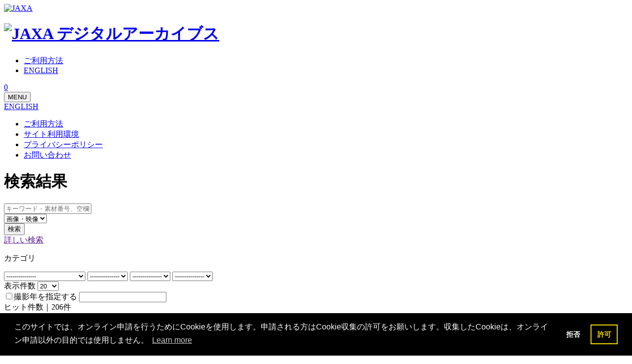

--- FILE ---
content_type: text/html; charset=UTF-8
request_url: https://jda.jaxa.jp/search.php?lang=j&page=1&keyword=&library=0&category1=256&category2=319&category3=791&category4=&page_pics=20
body_size: 5338
content:
<!DOCTYPE html>
<html lang="ja"  data-current_page="1">
<head>
  <meta charset="UTF-8">
  <title>検索結果一覧｜JAXAデジタルアーカイブス</title>
    <meta name="viewport" content="width=device-width">
  <meta name="format-detection" content="telephone=no">
  <meta name="description" content="JAXAデジタルアーカイブスでは、ロケットの打ち上げ映像や、人工衛星・探査機のCG、最新の観測画像など、カテゴリやキーワードで検索し、ご覧いただく事ができます。">
  <link rel="shortcut icon" type="image/x-icon" href="/favicon.ico">
  <link rel="preconnect" href="https://fonts.googleapis.com">
  <link rel="preconnect" href="https://fonts.gstatic.com" crossorigin>
  <link href="https://fonts.googleapis.com/css2?family=Noto+Sans+JP:wght@400;500;700&family=Spartan:wght@400;600&display=swap" rel="stylesheet">
  <link rel="stylesheet" href="/assets/js/vendors/swiper/swiper.min.css">
  <link rel="stylesheet" href="https://cdnjs.cloudflare.com/ajax/libs/ion-rangeslider/2.3.1/css/ion.rangeSlider.min.css"/>
  <link rel="stylesheet" href="/assets/css/common.css">
  <script src="/assets/js/vendors/jquery-3.6.0.min.js" defer></script>
  <script src="/assets/js/vendors/anime.min.js" defer></script>
  <script src="/assets/js/vendors/swiper/swiper.min.js" defer></script>
  <script src="https://cdnjs.cloudflare.com/ajax/libs/ion-rangeslider/2.3.1/js/ion.rangeSlider.min.js" defer></script>
  <script src="/assets/js/common.js" defer></script>
  <script src="/assets/js/ngjda.js" defer></script>

  <!-- Global site tag (gtag.js) - Google Analytics 4 -->
  <script async src="https://www.googletagmanager.com/gtag/js?id=G-DQ5JRQZVDY"></script>
  <script>
    window.dataLayer = window.dataLayer || [];
    function gtag(){dataLayer.push(arguments);}
    gtag('js', new Date());

    gtag('config', 'G-DQ5JRQZVDY');
    gtag('config', 'UA-154491191-1');
  </script>

  <script>
    document.addEventListener('DOMContentLoaded', function(){
      //Show place holder when images not found.
      var img = document.querySelectorAll('.image>img');
      for(var i=0,ln=img.length; i<ln; i++){
        img[i].addEventListener('error',function(e){
          e.target.src = "/assets/img/place_holder.svg";
        })
      }
    })
  </script>
</head>

<body>
  <div class="l-wrapper">
    <div class="l-wrapper__inner">
      
      <header class="l-header">
  <div class="l-header__inner">
    <div class="l-header__body">
      <div class="l-header__body__main">
        <div class="l-header__body__logo"><a href="/"><img src="/assets/img/logo_jaxa_01_blue.svg" alt="JAXA"></a></div>
        <h1 class="l-header__body__ttl"><a href="/"><img src="/assets/img/header_logo_jp.svg" alt="JAXA デジタルアーカイブス"></a></h1>
      </div>
      <div class="l-header__body__sub">
        <ul class="l-header__body__nav">
          <li class="l-header__body__nav__item"><a href="service.php" class="c-link-bdr--b"><span class="c-link-bdr__line">ご利用方法</span></a></li>
          <li class="l-header__body__nav__item"><a href="/?lang=e" class="c-link-bdr--b"><span class="c-link-bdr__line">ENGLISH</span></a></li>
        </ul>
      </div>
    </div>
    <div class="l-header__cart">
      <a href="/confirm.php?lang=j">
				<span id="cartItemCount"></span>
        <i class="icon-cart"></i>
			</a>
    </div>

    <script>
      function getCookie() {
        var key = 'jda_material_jp';
        var index = 0;
        var cookies = document.cookie;
        var cItem = cookies.split(/; ?/);
        for (var i = 0; i < cItem.length; i++) {
          var cKey = cItem[i].split("=");
          if (cKey[0].indexOf(key) >= 0) {
            index++;
          }
        }
        document.getElementById("cartItemCount").textContent = index;
      }
      function getConsent() {
        var element = document.getElementById("cartSpan");
        var element2 = document.getElementById("cartLink");
        if (element != null) {
          var key = 'cookieconsent_status_jp';
          var cookies = document.cookie;
          var cItem = cookies.split(/; ?/);
          var value = "";
          for (var i = 0; i < cItem.length; i++) {
            var cKey = cItem[i].split("=");
            if (cKey[0] == key) {
              value = cKey[1];
            }
          }
          if (value == "" || value == "deny") {
            element.classList.add("over");
            element2.classList.add("disabled");
            return false;
          } else {
            element.classList.remove("over");
            element2.classList.remove("disabled");
            return true;
          }
        }
      }
      document.addEventListener('DOMContentLoaded', function () {
        getCookie();
        getConsent();
        window.cookieconsent.initialise({
				"palette": {
					"popup": {
						"background": "#000"
					},
					"button": {
						"background": "transparent",
						"text": "#f1d600",
						"border": "#f1d600"
					}
				},
				"type": "opt-in",
				"content": {
					"message": "このサイトでは、オンライン申請を行うためにCookieを使用します。申請される方はCookie収集の許可をお願いします。収集したCookieは、オンライン申請以外の目的では使用しません。",
					"allow": "許可",
					"deny": "拒否"
				},
				"cookie": {
					"name": "cookieconsent_status_jp"
				},
				onStatusChange: function(status) {
					getConsent();
				}
			})
		});
    </script>
	<link rel="stylesheet" type="text/css" href="//cdnjs.cloudflare.com/ajax/libs/cookieconsent2/3.1.0/cookieconsent.min.css" />
	<script src="//cdnjs.cloudflare.com/ajax/libs/cookieconsent2/3.1.0/cookieconsent.min.js"></script>
  </div>
</header>

<button class="l-header__menu__toggler"><span class="__ico"><span class="__f"></span><span class="__s"></span><span class="__t"></span></span><span class="__txt">MENU</span></button>
<div class="l-header__menu">
  <div class="l-header__menu__lang"><a href="/?lang=e">ENGLISH</a></div>
  <nav class="l-header__menu__body">
    <ul class="l-header__menu__list">
      <li class="l-header__menu__list__item"><a href="/service.php">ご利用方法</a></li>
      <li class="l-header__menu__list__item"><a href="/guide.php">サイト利用環境</a></li>
      <li class="l-header__menu__list__item"><a href="https://www.jaxa.jp/policy_j.html" target="_blank">プライバシーポリシー</a></li>
      <li class="l-header__menu__list__item"><a href="https://reg18.smp.ne.jp/regist/is?SMPFORM=ois-pjqfp-577b8f5cc22ca62f2df58bebe52315c5" target="_blank">お問い合わせ</a></li>
    </ul>
  </nav>
</div>



      <div class="c-page-head">
        <div class="c-page-head__inner">
          <h1 class="c-page-head__ttl">検索結果</h1>
        </div>
      </div>

      <div class="l-main l-main--large">
        <div class="l-main__inner">


          <div class="c-search-unit c-search-unit--bellows js-accordion">
            <form name="search_form" id="search_form" class="search_form" action="/search.php" method="get">
  <input type="hidden" name="lang" id="lang" value="j">
  <input type="hidden" name="page" id="page" value="">
  <div class="c-search-unit__layout">
    <div class="c-search-unit__keyword">
      <input type="text" name="keyword" id="keyword" class="keyword_text" value="" placeholder="キーワード・素材番号、空欄で検索すると新着から表示" data-value="">
    </div>
    <div class="c-search-unit__library">
      <select name="library" id="library" class="js-select-pulldown" data-value="">
        <option value="0" id="library_both">画像・映像</option>
        <option value="1" id="library_photo">画像</option>
        <option value="2" id="library_video">映像</option>
      </select>
    </div>
    <div class="c-search-unit__submit">
      <button id="submit_btn"><span>検索</span></button>
    </div>
    <div class="c-search-unit__detail__toggler">
      <a href="" class="js-accordion-btn"><span>詳しい検索</span></a>
    </div>
  </div>
  <div class="js-accordion-body">
    <div class="c-search-unit__detail__content">
      <div class="c-search-unit__detail__content__area--1">
        <div class="c-search-unit__category">
          <p class="c-search-unit__category__label">カテゴリ</p>
          <div class="category_wrapper">
            <label class="category_wrapper__item">
              <select name="category1" id="category1" class="category category1" data-value="">
                <option value="">---------------</option>
                <option value="1"  >ロケット・輸送システム</option>
                <option value="64"  >有人宇宙開発</option>
                <option value="224"  >宇宙飛行士</option>
                <option value="256"  >人工衛星・探査機</option>
                <option value="352"  >観測画像</option>
                <option value="701"  >追跡管制</option>
                <option value="386"  >宇宙航空技術研究</option>
                <option value="724"  >国際宇宙探査</option>
                <option value="409"  >事業所・施設</option>
                <option value="427"  >総合・その他</option>
              </select>
            </label>
            <label class="category_wrapper__item">
              <select name="category2" id="category2" class="category category2" data-value="">
                <option value="">---------------</option>
              </select>
            </label>
            <label class="category_wrapper__item">
              <select name="category3" id="category3" class="category category3" data-value="">
                <option value="">---------------</option>
              </select>
            </label>
            <label class="category_wrapper__item">
              <select name="category4" id="category4" class="category category4" data-value="">
                <option value="">---------------</option>
              </select>
            </label>
          </div>
        </div>
      </div>
      <div class="c-search-unit__detail__content__area--2">
        <label class="c-search-unit__page_pics">
          <span class="c-search-unit__page_pics__label">表示件数</span>
          <select name="page_pics" id="page_pics" data-value="">
            <option value="20">20</option>
            <option value="40">40</option>
            <option value="60">60</option>
            <option value="120">120</option>
          </select>
        </label>
        <div class="year_wrapper">
          <label class="c-checkbox"><input type="checkbox" name="year_search_flag" id="year_search_flag" value="1" data-value=""><span>撮影年を指定する</span></label>
          <input type="text" name="year_range" id="year_range" class="year_range" value="" data-value="">
        </div>
      </div>
    </div>
  </div>
</form>

          </div>
          <div class="p-result p-result--top">
            <div class="result_number" data-record="206">ヒット件数｜<span class="num">206</span>件</div>
            <div class="result_page">
              <a href="javascript:void(0);" class="prev c-link-bdr"><span class="c-link-bdr__line">前へ</span></a>
              <div class="result_page__number"  data-record="206" data-perpage="20" data-current="1">
              </div>
              <a href="javascript:void(0);" class="next c-link-bdr"><span class="c-link-bdr__line">次へ</span></a>
            </div>
          </div>

          <div class="p-search_result">
                        <div class="result_list">
              <a href="/result.php?lang=j&id=9dfee74fbeb5b0e6a6ab34608a3942b2" class="result_list__inner">
                <div class="image"><img src="https://s3-ap-northeast-1.amazonaws.com/jaxa-jda/http_root/common/P100015814/9ddec4963ad3faaed16f7176671da5b5.png" alt="" loading="lazy"></div>
                <div class="caption">
                  <span class="result_list__type photo"></span>
                  <span class="caption__txt">XRISMの観測基づいて導かれた高温ガスの流れ（文字なし）</span>
                </div>
              </a>
            </div>
                        <div class="result_list">
              <a href="/result.php?lang=j&id=4c3123374deae67d32791ca23f79cb51" class="result_list__inner">
                <div class="image"><img src="https://s3-ap-northeast-1.amazonaws.com/jaxa-jda/http_root/common/P100015813/978b8530a6690e3e1a8ddec78bfa3e35.png" alt="" loading="lazy"></div>
                <div class="caption">
                  <span class="result_list__type photo"></span>
                  <span class="caption__txt">XRISMの観測基づいて導かれた高温ガスの流れ</span>
                </div>
              </a>
            </div>
                        <div class="result_list">
              <a href="/result.php?lang=j&id=b1cdd6d334a83b219874e24bbb0f07fd" class="result_list__inner">
                <div class="image"><img src="https://s3-ap-northeast-1.amazonaws.com/jaxa-jda/http_root/common/P100015811/b101f7ff1129d5112227f4a7820161f8.jpg" alt="" loading="lazy"></div>
                <div class="caption">
                  <span class="result_list__type photo"></span>
                  <span class="caption__txt">銀河団中心部の高温ガスが揺れるメカニズムの解説図（日本語）</span>
                </div>
              </a>
            </div>
                        <div class="result_list">
              <a href="/result.php?lang=j&id=6d1f664d47ad287a9134b53cb9020e0b" class="result_list__inner">
                <div class="image"><img src="https://s3-ap-northeast-1.amazonaws.com/jaxa-jda/http_root/common/P100015810/a9987702e52e28de9c79ea280c906915.png" alt="" loading="lazy"></div>
                <div class="caption">
                  <span class="result_list__type photo"></span>
                  <span class="caption__txt">銀河団中心部の高温ガスが揺れるメカニズムの解説図（文字なし）</span>
                </div>
              </a>
            </div>
                        <div class="result_list">
              <a href="/result.php?lang=j&id=ba90b297feea4bf5e66a5157f6a36832" class="result_list__inner">
                <div class="image"><img src="https://s3-ap-northeast-1.amazonaws.com/jaxa-jda/http_root/common/P100015809/6c7c6ef3c229d5be1223ff06eae055a2.png" alt="" loading="lazy"></div>
                <div class="caption">
                  <span class="result_list__type photo"></span>
                  <span class="caption__txt">XRISMが取得したケンタウルス中心部のスペクトル</span>
                </div>
              </a>
            </div>
                        <div class="result_list">
              <a href="/result.php?lang=j&id=d9fc1722619c6423807dd31b459aa764" class="result_list__inner">
                <div class="image"><img src="https://s3-ap-northeast-1.amazonaws.com/jaxa-jda/http_root/common/P100015807/0ea7c4abe6d5242206338d8942491a97.png" alt="" loading="lazy"></div>
                <div class="caption">
                  <span class="result_list__type photo"></span>
                  <span class="caption__txt">ケンタウルス座銀河団中心部の想像図</span>
                </div>
              </a>
            </div>
                        <div class="result_list">
              <a href="/result.php?lang=j&id=4f52eeeb2bc698130537401c8bda284e" class="result_list__inner">
                <div class="image"><img src="https://s3-ap-northeast-1.amazonaws.com/jaxa-jda/http_root/common/P100015574/7d6daa178b9bd320fcd593e05afd8fb9.png" alt="" loading="lazy"></div>
                <div class="caption">
                  <span class="result_list__type photo"></span>
                  <span class="caption__txt">XRISMが取得した超新星残骸N132Dのスペクトルの解説図</span>
                </div>
              </a>
            </div>
                        <div class="result_list">
              <a href="/result.php?lang=j&id=6d8487e2f882c61d4949fb2ca32edc7e" class="result_list__inner">
                <div class="image"><img src="https://s3-ap-northeast-1.amazonaws.com/jaxa-jda/http_root/common/P100015573/9159eff1d72952c48638e8c53ec9981b.png" alt="" loading="lazy"></div>
                <div class="caption">
                  <span class="result_list__type photo"></span>
                  <span class="caption__txt">XRISMが取得した超新星残骸N132Dのスペクトルの解説図</span>
                </div>
              </a>
            </div>
                        <div class="result_list">
              <a href="/result.php?lang=j&id=7efb6dbefd9ef2ef05297769d66ed7a4" class="result_list__inner">
                <div class="image"><img src="https://s3-ap-northeast-1.amazonaws.com/jaxa-jda/http_root/common/P100015571/babd7798bec54054b58973ae24e6f29d.png" alt="" loading="lazy"></div>
                <div class="caption">
                  <span class="result_list__type photo"></span>
                  <span class="caption__txt">XRISMが取得したNGC 4151のスペクトルの解説図</span>
                </div>
              </a>
            </div>
                        <div class="result_list">
              <a href="/result.php?lang=j&id=790937080279c13e1181ba99491920f4" class="result_list__inner">
                <div class="image"><img src="https://s3-ap-northeast-1.amazonaws.com/jaxa-jda/http_root/common/P100015570/b4925ce62371ca0cbab6a4048355f730.png" alt="" loading="lazy"></div>
                <div class="caption">
                  <span class="result_list__type photo"></span>
                  <span class="caption__txt">活動銀河核の想像図</span>
                </div>
              </a>
            </div>
                        <div class="result_list">
              <a href="/result.php?lang=j&id=e5703109d102b7e3a5a362a79bb25322" class="result_list__inner">
                <div class="image"><img src="https://s3-ap-northeast-1.amazonaws.com/jaxa-jda/http_root/common/P100015569/325507bf1e9ca1b80c92ce9bb53130d1.png" alt="" loading="lazy"></div>
                <div class="caption">
                  <span class="result_list__type photo"></span>
                  <span class="caption__txt">活動銀河核の想像図</span>
                </div>
              </a>
            </div>
                        <div class="result_list">
              <a href="/result.php?lang=j&id=94eb6a39c2623deab687055b851c3611" class="result_list__inner">
                <div class="image"><img src="https://s3-ap-northeast-1.amazonaws.com/jaxa-jda/http_root/common/P100015442/b9a63206dfdf6a40ebb0b7efcb0e6809.png" alt="" loading="lazy"></div>
                <div class="caption">
                  <span class="result_list__type photo"></span>
                  <span class="caption__txt">展示パネル　XRISMの開発から運用開始まで</span>
                </div>
              </a>
            </div>
                        <div class="result_list">
              <a href="/result.php?lang=j&id=e5ff27102a957abe674004af1c0bde5a" class="result_list__inner">
                <div class="image"><img src="https://s3-ap-northeast-1.amazonaws.com/jaxa-jda/http_root/common/P100015441/04f94041a440384a4b20e074607517fb.png" alt="" loading="lazy"></div>
                <div class="caption">
                  <span class="result_list__type photo"></span>
                  <span class="caption__txt">展示パネル　XRISM ホットトピック 2024年7月</span>
                </div>
              </a>
            </div>
                        <div class="result_list">
              <a href="/result.php?lang=j&id=f39a1149400fd64284ec9e05474c710a" class="result_list__inner">
                <div class="image"><img src="https://s3-ap-northeast-1.amazonaws.com/jaxa-jda/http_root/common/P100015440/6e942f561dc1dc62332be6bc5b3e0df9.png" alt="" loading="lazy"></div>
                <div class="caption">
                  <span class="result_list__type photo"></span>
                  <span class="caption__txt">展示パネル　X線で何を調べるの？</span>
                </div>
              </a>
            </div>
                        <div class="result_list">
              <a href="/result.php?lang=j&id=a6832bfc80c9d25e7b7e911385a5d5b0" class="result_list__inner">
                <div class="image"><img src="https://s3-ap-northeast-1.amazonaws.com/jaxa-jda/http_root/common/P100015439/331541a19ca73770ecb2466c69e3a26f.png" alt="" loading="lazy"></div>
                <div class="caption">
                  <span class="result_list__type photo"></span>
                  <span class="caption__txt">展示パネル X線分光撮像衛星XRISMの紹介</span>
                </div>
              </a>
            </div>
                        <div class="result_list">
              <a href="/result.php?lang=j&id=2191d5c8f7813591c12ee976bccd1479" class="result_list__inner">
                <div class="image"><img src="https://s3-ap-northeast-1.amazonaws.com/jaxa-jda/http_root/common/P100015438/af73c8e139ddf646750813e8a74639df.png" alt="" loading="lazy"></div>
                <div class="caption">
                  <span class="result_list__type photo"></span>
                  <span class="caption__txt">展示パネル　見えない”ヒカリ”と宇宙の&quot;音&quot;</span>
                </div>
              </a>
            </div>
                        <div class="result_list">
              <a href="/result.php?lang=j&id=1b6a70593d1bf4f39922fa64aba10738" class="result_list__inner">
                <div class="image"><img src="https://s3-ap-northeast-1.amazonaws.com/jaxa-jda/http_root/common/P100015437/8e774874d91bac6f84febfc993dc8b1a.png" alt="" loading="lazy"></div>
                <div class="caption">
                  <span class="result_list__type photo"></span>
                  <span class="caption__txt">展示パネル　宇宙からのメッセンジャー</span>
                </div>
              </a>
            </div>
                        <div class="result_list">
              <a href="/result.php?lang=j&id=9c1323c04d87d29f70a290b0b04798d0" class="result_list__inner">
                <div class="image"><img src="https://s3-ap-northeast-1.amazonaws.com/jaxa-jda/http_root/common/P100015109/9fa1952ee2a9ddba8a06420be687e494.png" alt="" loading="lazy"></div>
                <div class="caption">
                  <span class="result_list__type photo"></span>
                  <span class="caption__txt">ペルセウス座銀河団のX線スペクトル</span>
                </div>
              </a>
            </div>
                        <div class="result_list">
              <a href="/result.php?lang=j&id=8c6605d342d954f39a8ac960a635d600" class="result_list__inner">
                <div class="image"><img src="https://s3-ap-northeast-1.amazonaws.com/jaxa-jda/http_root/common/P100015108/56e780fee094d1f013788c254ffeaf22.png" alt="" loading="lazy"></div>
                <div class="caption">
                  <span class="result_list__type photo"></span>
                  <span class="caption__txt">ペルセウス座銀河団のX線スペクトル</span>
                </div>
              </a>
            </div>
                        <div class="result_list">
              <a href="/result.php?lang=j&id=8a9e61d1adb10fa44ce35e1628467859" class="result_list__inner">
                <div class="image"><img src="https://s3-ap-northeast-1.amazonaws.com/jaxa-jda/http_root/common/P100015107/de4ed4bfcf28969be4d3d842dd8f34eb.png" alt="" loading="lazy"></div>
                <div class="caption">
                  <span class="result_list__type photo"></span>
                  <span class="caption__txt">ペルセウス座銀河団のX線スペクトル</span>
                </div>
              </a>
            </div>
                      </div>

          <div class="p-result p-result--bottom">
            <div class="result_page">
              <a href="javascript:void(0);" class="prev c-link-bdr"><span class="c-link-bdr__line">前へ</span></a>
              <div class="result_page__number"  data-record="206" data-perpage="20" data-current="1">
                <!-- page list here -->
              </div>
              <a href="javascript:void(0);" class="next c-link-bdr"><span class="c-link-bdr__line">次へ</span></a>
            </div>        
          </div>

        </div>
      </div>

      <footer class="l-footer">
  <div class="l-footer__inner">
    <div class="l-footer__totop"><a href=""><i class="icon-angle-up"></i></a></div>
    <div class="l-footer__content">
      <ul class="l-footer__link">
        <li><a href="guide.php" class="c-link-bdr--b"><span class="c-link-bdr__line">サイト利用環境</span></a></li>
        <li><a href="https://www.jaxa.jp/policy_j.html" class="c-link-bdr--b" target="_blank"><span class="c-link-bdr__line">プライバシーポリシー</span></a></li>
        <li><a href="https://reg18.smp.ne.jp/regist/is?SMPFORM=ois-pjqfp-577b8f5cc22ca62f2df58bebe52315c5" class="c-link-bdr--b" target="_blank"><span class="c-link-bdr__line">お問い合わせ</span></a></li>
      </ul>
    </div>
    <div class="l-footer__logo"><a href="https://www.jaxa.jp/" target="_blank"><img src="/assets/img/logo_jaxa_01_black.svg" alt="JAXA" width="108" loading="lazy"></a></div>
    <div class="l-footer__copyright"><small lang="en">&copy; 2021 Japan Aerospace Exploration Agency</small></div>
  </div>
</footer>


    </div>
  </div>
</body>
</html>
